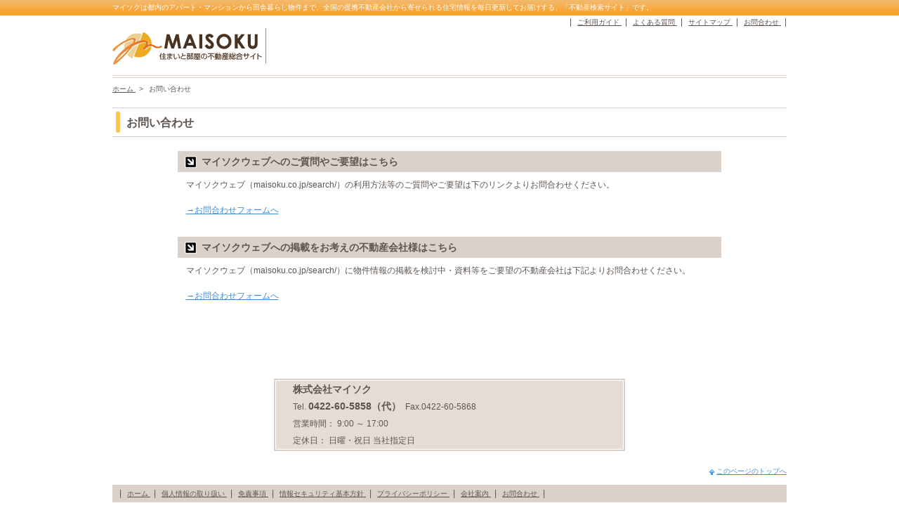

--- FILE ---
content_type: text/html
request_url: https://www.maisoku.co.jp/search/contact.html
body_size: 6238
content:
<?xml version="1.0" encoding="UTF-8"?>
<!DOCTYPE html PUBLIC "-//W3C//DTD XHTML 1.0 Transitional//EN" "http://www.w3.org/TR/xhtml1/DTD/xhtml1-transitional.dtd">
<html xmlns="http://www.w3.org/1999/xhtml">

	<head>
		<meta http-equiv="Content-Type" content="text/html; charset=UTF-8" />
		<meta http-equiv="Content-Script-Type" content="text/javascript" />
		<meta http-equiv="Content-Style-Type" content="text/css" />
		<meta name="description" content="不動産の検索サイト【マイソク】に関するお問い合わせのページです。" />
		<meta name="keywords" content="不動産,検索サイト,マイソク,お問い合わせ" />
		<title>
			お問い合わせ　｜　マイソク
		</title>
		<link rel="stylesheet" type="text/css" href="/search/shared/css/import.css" media="all" />
		<link rel="stylesheet" type="text/css" href="/search/css/mm_css.css" media="all" />
		<meta name="revisit_after" content="7 days" />
		<meta name="robots" content="ALL" />
		<meta http-equiv="pragma" content="no-cache" />
		<link rel="index" href="index.html" />
		<script type="text/javascript" src="/search/commons/jquery.js" charset="UTF-8"></script>
		<script type="text/javascript" src="/search/commons/mfp.lang.js" charset="UTF-8"></script>
		<script type="text/javascript" src="/search/commons/mfp.extensions.js" charset="UTF-8"></script>
	</head>

	<body>
		<!-- wrapper -->
		<div id="wrapper">
			<!-- header -->
			<div id="header" class="clearfix">
				<p class="pr-text">
					マイソクは都内のアパート・マンションから田舎暮らし物件まで、全国の提携不動産会社から寄せられる住宅情報を毎日更新してお届けする、「不動産検索サイト」です。
				</p>
				<ul class="menu-link">
					<li>
						|
						<a href="/search/guide/index.html">
							ご利用ガイド
						</a>
						|
					</li>
					<li>
						<a href="/search/faq.html">
							よくある質問
						</a>
						|
					</li>
					<li>
						<a href="/search/sitemap.html">
							サイトマップ
						</a>
						|
					</li>
					<li>
						<a href="/search/contact.html" target="_blank">
							お問合わせ
						</a>
						|
					</li>
				</ul>
				<div id="logo-col" class="clearfix">
					<h1>
						<a href="/search/">
							<img src="/search/shared/images/logo.gif" alt="MAISOKU 住まいと部屋の不動産総合サイト" width="219" height="52" />
						</a>
					</h1>
				</div>
			</div>
			<!-- /header -->
			<!-- container -->
			<div id="container">
				<div id="upper-col">
					<p id="page-path">
						<a href="/search/">
							ホーム
						</a>
						<span>
							&gt;
						</span>
						お問い合わせ
					</p>

				</div>
				<!-- form-col -->
				<div class="form-col">
					<h2 class="tit">
						お問い合わせ
					</h2>

					<!-- form-inner -->
					<div class="form-inner">

						<dl class="contact-tit" style="display:block;width:775px;margin:0 auto;">
							<dt style="background:url(/shared/images/contact-tit.gif) no-repeat;font-weight:bold;font-size:14px;line-height:30px;padding-left:34px;margin-top:20px;">
								マイソクウェブへのご質問やご要望はこちら
							</dt>
							<dd>
								<p style="text-indent:1em;">マイソクウェブ（maisoku.co.jp/search/）の利用方法等のご質問やご要望は下のリンクよりお問合わせください。</p>
								<p style="text-indent:1em;">
									<a href="//www.maisoku.co.jp/search/ask.html">→お問合わせフォームへ</a>
								</p>
							</dd>

							<dt style="background:url(/shared/images/contact-tit.gif) no-repeat;font-weight:bold;font-size:14px;line-height:30px;padding-left:34px;margin-top:20px;">
								マイソクウェブへの掲載をお考えの不動産会社様はこちら
							</dt>
							<dd>
								<p style="text-indent:1em;">マイソクウェブ（maisoku.co.jp/search/）に物件情報の掲載を検討中・資料等をご要望の不動産会社は下記よりお問合わせください。</p>
								<p style="text-indent:1em;">
									<a href="//www.maisoku.co.jp/search/entry.html">→お問合わせフォームへ</a>
								</p>
							</dd>
						</dl>

						<div class="contact-box">

							<div class="contact-inner">
								<p>
									<em>株式会社マイソク</em>
								</p>
								<p>Tel.
									<em>0422-60-5858（代）</em>&nbsp;&nbsp;Fax.0422-60-5868</p>
								<p>営業時間：&nbsp;9:00&nbsp;～&nbsp;17:00</p>
								<p>定休日：&nbsp;日曜・祝日&nbsp;当社指定日</p>
							</div>

						</div>

					</div>
					<!-- /form-inner -->

				</div>
				<!-- /form-col -->
				<!-- footer -->
				<div id="footer">
					<p class="pagetop">
						<a href="#wrapper" class="anchor">
							このページのトップへ
						</a>
					</p>
					<ul class="menu-link">
						<li>
							|
							<a href="/search/">
								ホーム
							</a>
							|
						</li>
						<li>
							<a href="/search/individual.html">
								個人情報の取り扱い
							</a>
							|
						</li>
						<li>
							<a href="/search/responsibility.html">
								免責事項
							</a>
							|
						</li>
						<li>
							<a href="/search/security.html">
								情報セキュリティ基本方針
							</a>
							|
						</li>
						<li>
							<a href="/search/privacy.html">
								プライバシーポリシー
							</a>
							|
						</li>
						<li>
							<a href="/search/co_profile/summary1.html">
								会社案内
							</a>
							|
						</li>
						<li>
							<a href="/search/contact.html">
								お問合わせ
							</a>
							|
						</li>
					</ul>
					<p id="copyright">
						Copyright &copy; MAISOKU CO.LTD. All rights reserved.
					</p>
				</div>
				<!-- Global site tag (gtag.js) - Google Analytics -->
				<script async src="https://www.googletagmanager.com/gtag/js?id=UA-4863278-1"></script>
				<script>
					window.dataLayer = window.dataLayer || [];
					function gtag() { dataLayer.push(arguments); }
					gtag('js', new Date());

					gtag('config', 'UA-4863278-1');
				</script>
				<!-- /footer -->
			</div>
			<!-- /container -->
		</div>
		<!-- /wrapper -->
	</body>

</html>

--- FILE ---
content_type: text/css
request_url: https://www.maisoku.co.jp/search/shared/css/import.css
body_size: 421
content:
@charset "UTF-8";
/* ================================================== */

/* import  */

/* ================================================== */
@import url(//www.maisoku.co.jp/shared/css/reset.css);
@import url(//www.maisoku.co.jp/shared/css/base.css);
@import url(//www.maisoku.co.jp/shared/css/common.css);
@import url(//www.maisoku.co.jp/shared/css/inner.css);
@import url(//www.maisoku.co.jp/shared/css/top.css);


--- FILE ---
content_type: text/css
request_url: https://www.maisoku.co.jp/search/css/mm_css.css
body_size: 2081
content:
.mm_search_result a{
	display: block;
	height:28px;
	width:120px;
	background-repeat:no-repeat;
	float:left;
	padding: 0 0 0 3px;
}


.mm_search_result a.mm_list_off{
	background-image: url("/search/shared/images/tab_list.gif");
}
.mm_search_result a.mm_layout_off{
	background-image: url("/search/shared/images/tab_layout.gif");
}
.mm_search_result a.mm_img_off{
	background-image: url("/search/shared/images/tab_graphics.gif");
}
.mm_search_result a.mm_video_off{
	background-image: url("/search/shared/images/tab_video.gif");
}
.mm_search_result a.mm_list_on{
	background-image: url("/search/shared/images/tab_list.gif");
	background-position: left 100%;
}
.mm_search_result a.mm_layout_on{
	background-image: url("/search/shared/images/tab_layout.gif");
	background-position: left 100%;
}
.mm_search_result a.mm_img_on{
	background-image: url("/search/shared/images/tab_graphics.gif");
	background-position: left 100%;
}
.mm_search_result a.mm_video_on{
	background-image: url("/search/shared/images/tab_video.gif");
	background-position: left 100%;
}

.mm_leave_tab a{
	display: block;
	height:28px;
	width:120px;
	background-repeat:no-repeat;
	float:left;
	padding: 0 0 0 3px;
}
.mm_leave_tab a.mm_list1_off{
	background-image: url("/search/shared/images/tab_entrust01.gif");
}
.mm_leave_tab a.mm_list2_off{
	background-image: url("/search/shared/images/tab_entrust02.gif");
}
.mm_leave_tab a.mm_list3_off{
	background-image: url("/search/shared/images/tab_entrust03.gif");
}
.mm_leave_tab a.mm_list1_on{
	background-image: url("/search/shared/images/tab_entrust01.gif");
	background-position: left 100%;
}
.mm_leave_tab a.mm_list2_on{
	background-image: url("/search/shared/images/tab_entrust02.gif");
	background-position: left 100%;
}
.mm_leave_tab a.mm_list3_on{
	background-image: url("/search/shared/images/tab_entrust03.gif");
	background-position: left 100%;
}

.estate-photo .mm_photo{
		width: 98px;
		height: 73px;
}

.mm_thumb-switching {
		background-color: #666666;
		overflow: hidden;
		padding: 10px 0 10px 7px;
		margin-top: 10px;
        height: 76px;
		
}


--- FILE ---
content_type: text/css
request_url: https://www.maisoku.co.jp/shared/css/reset.css
body_size: 687
content:
@charset "UTF-8";
/* ================================================== */

/*  Basic Tag Format  */

/* ================================================== */

body,div,dl,dt,dd,ul,ol,li,h1,h2,h3,h4,h5,h6,pre,form,fieldset,input,textarea,p,blockquote,th,td { 
	margin: 0;
	padding: 0;
}

table {
	border-collapse: collapse;
	border-spacing: 0;
}

fieldset,img { 
	border: 0;
	vertical-align: top;
}

address,caption,cite,code,dfn,em,strong,th,var {
	font-style: normal;
	font-weight: normal;
}

ol,ul {
	list-style: none;
}

caption,th {
	text-align: left;
}

h1,h2,h3,h4,h5,h6 {
	font-size: 100%;
	font-weight: normal;
}

q:before,q:after {
	content:'';
}

abbr,acronym {
	border: 0;
}


--- FILE ---
content_type: text/css
request_url: https://www.maisoku.co.jp/shared/css/base.css
body_size: 2203
content:
@charset "UTF-8";
/* ================================================== */

/*  Base  */

/* ================================================== */

body {
		font-family: "メイリオ", "Meiryo", "ヒラギノ角ゴシック Pro W3", "Hiragino Kaku Gothic Pro",
"Osaka", Verdana, "ＭＳ Ｐゴシック", "MS P Gothic", Arial, Helvetica, sans-serif;
		font-size: 12px;
		line-height: 18px;
		color: #5e554f;
		background: url(//www.maisoku.co.jp/shared/images/header_bg.gif) 0 0 repeat-x;
		background-color: #FFFFFF;
}

/* for WinIE7 */
*:first-child+html body {
    font-size: 75%;
}

/* for WinIE6 */
* html body {
    font-size: 75%;
}

/* -------------------------------------------- */
/*  link   */
/* -------------------------------------------- */

a {
		text-decoration: underline;
		color: #3c8dd8;
}

a:hover {
		text-decoration: none;
}


/* -------------------------------------------- */
/*  form   */
/* -------------------------------------------- */

form {
		display: inline;
}

input, select, textarea {
		font-family: inherit;
		font-size: inherit;
		vertical-align: middle;
}

input[type="text"], 
input[type="password"] {
		border:1px solid #7F9DB9;
}

textarea {
		width:100%;
		/width: 99%; 
		line-height:1.25;
}

label {
		cursor:pointer;
		margin-left: 3px;
}


/* -------------------------------------------- */
/*  table   */
/* -------------------------------------------- */

table {
		width: 100%;
		border-bottom: 1px solid #999999;
		border-left: 1px solid #999999;
}

th, td {
		border-top: 1px solid #999999;
		border-right: 1px solid #999999;
		padding: 3px 5px;
		font-weight: normal;
}

th {
		background-color: #ff9d33;
		color: #FFFFFF;
		text-align: center;
}

th a {
		color: #FFFFFF;
		text-decoration: none;
}


/* -------------------------------------------- */
/*  Base Common   */
/* -------------------------------------------- */

.clear {
	clear: both;
}

.clearfix:after {
    content: "."; 
    display: block; 
    height: 0; 
    clear: both; 
    visibility: hidden;
}

.clearfix {
    display: inline-table;
    min-height: 1%;
}
/* Hides from IE-mac \*/
* html .clearfix {height: 1%;}
.clearfix {display: block;}
/* End hide from IE-mac */





--- FILE ---
content_type: text/css
request_url: https://www.maisoku.co.jp/shared/css/common.css
body_size: 4841
content:
@charset "UTF-8";
/* ================================================== */

/*  common  */

/* ================================================== */

/* -------------------------------------------- */
/*  蜈ｱ騾壹け繝ｩ繧ｹ   */
/* -------------------------------------------- */

.sentence {
		margin-left: 5px;
}

.emphatic {
		font-weight: bold;
		font-size: 117%;
}

.s-text {
		font-size: 84%;
}

.attention {
		color: #FF0000;
}


.error {
		color: #FF0000;
		font-weight: bold;
}

.hide {
		display: none;
}


/* -------------------------------------------- */
/*  wrapper   */
/* -------------------------------------------- */

#wrapper {
		width: 960px;
		margin: 0 auto;
}

/* -------------------------------------------- */
/*  pr-text   */
/* -------------------------------------------- */

.pr-text {
		color: #FFFFFF;
    	font-size: 84%;
		line-height: 22px;
}


/* -------------------------------------------- */
/*  header   */
/* -------------------------------------------- */

#header {
		border-bottom: 1px solid #dad2ca;
		padding-bottom: 15px;
}



/* -------------------------------------------- */
/*  header-menu   */
/* -------------------------------------------- */

#header .menu-link {
		text-align: right;
}

.menu-link li {
		display: inline;
}

.menu-link a {
		color: #5e554f;
    	font-size: 84%;
		line-height: 1.2;
		margin: 0 5px;
}


/* -------------------------------------------- */
/*  logo-col   */
/* -------------------------------------------- */

#logo-col {
		float: left;
}

#logo-col h1 {
		float: left;
		margin-right: 10px;
}

#logo-col ul {
		float: left;
		margin-top: 6px;
}


/* -------------------------------------------- */
/*  mypage-col   */
/* -------------------------------------------- */

#mypage-col {
		background: url(//www.maisoku.co.jp/shared/images/mypage_bg.gif) 0 0 no-repeat;
		width: 380px;
		height: 47px;
		float: right;
		margin-top: 10px;
}

#mypage-tit {
		padding-left: 3px;
		margin-right: 7px;
		float: left;
}

#mypage-link {
		float: left;
		padding: 3px 5px;
		width: 258px;
    	font-size: 84%;
		line-height: 1.2;
}

#mypage-link p span {
		font-weight: bold;
}

#mypage-link .whats-maypage {
		text-align: right;
		margin-top: -1.2em;
}

#mypage-link li {
		float: left;
		margin: 5px 2px 0 0 ;
}

#mypage-link a {
		font-size: 10px;
		line-height: 1.2;
}

#mypage-link li a {
		color: #e54b0e;
		text-decoration: none;
}

#mypage-link li a:hover {
		text-decoration: underline;
}

.favorite {
		background: url(//www.maisoku.co.jp/shared/images/icon_favorite.gif) 0 0 no-repeat;
		padding-left: 17px;
		line-height: 15px;
}

.mem-regist {
		background: url(//www.maisoku.co.jp/shared/images/icon_member.gif) 0 0 no-repeat;
		padding-left: 19px;
		line-height: 15px;
}


/* -------------------------------------------- */
/*  container   */
/* -------------------------------------------- */

#container {
		border-top: 1px solid #dad2ca;
		margin-top: 2px;
		padding-top: 10px;
}


/* -------------------------------------------- */
/*  upper-col   */
/* -------------------------------------------- */

#upper-col {
		position: relative;
		padding-bottom: 10px;
}


/* -------------------------------------------- */
/*  page-path   */
/* -------------------------------------------- */

#page-path {
    	font-size: 84%;
		line-height: 1.2;
}


#page-path a {
		color: #5e554f;
}

#page-path span {
		margin: 0 5px;
}


/* -------------------------------------------- */
/*  search-way   */
/* -------------------------------------------- */

#search-way {
		position: absolute;
		top: 0;
		right: 0;
}

#search-way li {
		float: left;
		padding-left: 5px;
}



/* -------------------------------------------- */
/*  h2  */
/* -------------------------------------------- */

h2.tit {
		background: url(//www.maisoku.co.jp/shared/images/title_bg.gif) 0 0 no-repeat;
		height: 42px;
		clear: both;
		margin-top: 10px;
    	font-size: 134%;
		font-weight: bold;
		line-height: 42px;
		padding-left: 20px;
		margin: 10px 0 15px;
}


/* -------------------------------------------- */
/*  pagetop   */
/* -------------------------------------------- */

.pagetop {
		margin: 20px 0 10px;
		text-align: right;
}

.pagetop a {
    	font-size: 84%;
		background: url(//www.maisoku.co.jp/shared/images/icon_pagetop.gif) 0 0 no-repeat;
		padding-left: 10px;
}




/* -------------------------------------------- */
/*  footer   */
/* -------------------------------------------- */


#footer .menu-link {
		clear: both;
		background-color: #dad2ca;
		line-height: 25px;
		padding-left: 10px;
}

#copyright {
		background: url(//www.maisoku.co.jp/shared/images/footer_logo.gif) right 0 no-repeat;
		color: #a38f7a;
    	font-size: 84%;
		font-family: Arial, Helvetica, sans-serif;
		text-align: right;
		margin: 5px 0;
		padding-right: 30px;
}




--- FILE ---
content_type: text/css
request_url: https://www.maisoku.co.jp/shared/css/inner.css
body_size: 43229
content:
@charset "UTF-8";
/* ================================================== */

/*  inner  */

/* ================================================== */


/* -------------------------------------------- */
/*  step-col  */
/* -------------------------------------------- */

.step-col {
	margin-bottom: 15px;
}

.step-col li {
	float: left;
	margin-right: 10px;
}

.step02,
.step03,
.step04 {
	background: url(//www.maisoku.co.jp/shared/images/step_arrow.gif) 0 0 no-repeat;
	padding-left: 30px;
}

/* -------------------------------------------- */
/*  pick-col  */
/* -------------------------------------------- */

#pick-col {
	background: url(//www.maisoku.co.jp/shared/images/pick_bg.gif) 0 0 repeat-y;
	border-bottom: 1px solid #f3c562;
	margin-bottom: 15px;
}

#pick-col p {
	float: left;
	width: 150px;
	text-align: center;
	color: #5b290b;
	font-weight: bold;
	margin-top: 5px;
}

#pick-col dl {
	float: left;
	width: 800px;
	padding: 5px;
}

#list-col #pick-col {
	width: 763px;
	border-right: 1px solid #f3c562;
}

#list-col #pick-col dl {
	width: 600px;
}

#pick-col dt {
	float: left;
}

#list-col #pick-col .input-text {
	width: 350px;
	margin-right: 5px;
}


/* -------------------------------------------- */
/*  other-area  */
/* -------------------------------------------- */

#other-area {
	background-color: #eeeeee;
	border: 1px solid #d0d0d0;
	padding: 10px;
	margin-bottom: 15px;
}

#other-area dt {
	font-weight: bold;
	margin-bottom: 10px;
}

#other-area dt span {
	font-weight: normal;
	margin-left: 10px;
}

#other-area dd a {
	margin: 0 5px;
}


/* -------------------------------------------- */
/*  main-col  */
/* -------------------------------------------- */

#main-col {
	width: 750px;
	float: left;
}

/* -------------------------------------------- */
/*  select-col  */
/* -------------------------------------------- */

.select-col {
	border: 1px solid #ff9d33;
	padding: 5px 5px 0;
	margin-bottom: 10px;
}

.anchor-col {
	background: url(//www.maisoku.co.jp/shared/images/anchor_bg.gif) 0 0 repeat-x;
	line-height: 24px;
	margin-bottom: 10px;
}

.anchor-col a,
.anchor-col span {
	color: #FFFFFF;
	text-decoration: none;
	margin-left: 10px;
}

.select-col dl {
	margin-bottom: 15px;
}

.select-col dt {
	font-weight: bold;
	padding-left: 5px;
	border-bottom: 1px solid #fcca94;
}

.select-col dd {
	margin-left: 3.5em;
}

.select-col dd li {
	float: left;
	width: 18em;
	margin-right: 10px;
	margin-top: 10px;
}

.select-col dd li input {
	margin-right: 3px;
}

.ads-text {
	font-size: 84%;
	line-height: 1.2;
}

.out {
	color: #999999;
}

.select-col .btn {
	margin: 30px auto 15px;
}


/* -------------------------------------------- */
/*  side-col   */
/* -------------------------------------------- */

#side-col {
	width: 200px;
	float: right;
}

/* -------------------------------------------- */
/*  rank-col   */
/* -------------------------------------------- */

#rank-col,
.recommend-col {
	background-color: #fdf0d1;
	border: 1px solid #9d844f;
}

#rank-col,
#side-col .recommend-col {
	padding: 10px;
}

#rank-col {
	margin-top: 1.5em;
	margin-bottom: 10px;
}

#rank-col dt,
#recommend-tit {
	padding-left: 20px;
	color: #e54b0e;
	font-weight: bold;
}

#rank-col dt {
	background: url(//www.maisoku.co.jp/shared/images/icon_rank.gif) 0 0 no-repeat;
}

#recommend-tit {
	background: url(//www.maisoku.co.jp/shared/images/icon_object.gif) 0 0 no-repeat;
}

#rank-col dd {
	margin-left: 20px;
	margin-top: 5px;
	padding-left: 27px;
	background: url(//www.maisoku.co.jp/shared/images/rank_num.gif) 0 0 no-repeat;
}

#rank-col dd a {
	display: block;
}

#rank01 {
	background-position: 0 0;
}

#rank02 {
	background-position: 0 -24px !important;
}

#rank03 {
	background-position: 0 -48px !important;
}

#rank04 {
	background-position: 0 -71px !important;
}

#rank05 {
	background-position: 0 -95px !important;
}


/* -------------------------------------------- */
/*  recommend-col おすすめ物件  */
/* -------------------------------------------- */

#recommend-line {
	padding-top: 5px;
	margin-bottom: 15px;
}

#recommend-line #recommend-tit {
	margin: 0 0 5px 5px;
}

#recommend-line .recommend-inner {
	width: 229px;
	float: left;
	border-top: 1px solid #9d844f;
	padding: 5px;
	background: url(//www.maisoku.co.jp/shared/images/dot01_vertical.gif) right 0 repeat-y;
}

#recommend-line .recommend-inner ul {
	width: 150px;
}

#recommend-line .recommend-inner.end {
	background: none;
	width: 231px;
}

#side-col .recommend-inner {
	background: url(//www.maisoku.co.jp/shared/images/dot01.gif) 0 0 repeat-x;
	margin-top: 5px;
	padding-top: 5px;
	_height: 1%;/*ie6 ハック*/
}

.photo img {
	border: 1px solid #9c9b9b;
}

.recommend-inner .photo {
	width: 71px;
	height: 53px;
	float: left;
	margin-right: 5px;
}

.recommend-inner ul {
	font-size: 84%;
	line-height: 1.3;
	float: left;
	width: 100px;
}


.recommend-inner .accent a {
	color: #e54b0e;
	font-weight: bold;
	text-decoration: none;
}

.recommend-inner .accent a:hover {
	text-decoration: underline;
}

.recommend-inner .accent a span {
	font-size: 140%;
}


.recommend-inner .accent a span.sentence {
	font-size: 100%;
}

.link-estate {
	clear: both;
	font-size: 84%;
	padding-top: 5px;
}


/* -------------------------------------------- */
/*  list-col  */
/* -------------------------------------------- */

#list-col {
	float: right;
	width: 763px;
}

#list-inner {
	border: 1px solid #ff9d33;
	padding: 5px;
}

#list-inner .anchor-col {
	margin-bottom: 0;
}

#list-inner table,
#list-inner .anchor-col {
	margin-top: 10px;
}

#list-inner th a {
	display: block;
}

#list-inner td {
	text-align: center;
}

#list-inner .icon-set span {
	margin-right: 3px;
}

#list-inner .detail {
	display: -moz-inline-box; /*  FF2以下　ハック  */
	display: inline-block;
}

/*  FF2以下　ハック  */
#list-inner .detail > a {
	display:block;
	max-width:2em;
	overflow:hidden;
}
/*  FF2以下　ハック  */



/* -------------------------------------------- */
/*  地図から探す一覧  */
/* -------------------------------------------- */

.link-street a {
	background: url(//www.maisoku.co.jp/shared/images/icon_street.gif) 0 center no-repeat;
	padding-left: 18px;
	padding-top: 1px;
	margin-right: 10px;
}


.link-location a {
	background: url(//www.maisoku.co.jp/shared/images/icon_location.gif) 0 center no-repeat;
	padding-left: 18px;
	padding-top: 1px;
	margin-right: 10px;
}

.link-rate a {
	background: url(//www.maisoku.co.jp/shared/images/icon_rate.gif) 0 center no-repeat;
	padding-left: 18px;
}

.link-col {
	float: right;
	margin-top: -1.5em;
	width: 18em;
}

.tabContainer .link-col {
	width: 28em;
}

.link-col li {
	float: left;
}

.link-col a {
	color: #e54b0e;
	text-decoration: none;
	font-size: 84%;
	display: block;
	float: left;
}

.link-col a:hover {
	text-decoration: underline;
}


.map-list #main-col {
	width: 630px;
}


.map-list #side-col {
	width: 320px;
}


.map-list .thumb-switching {
	margin: 5px 0;
}

.map-list .popup-img {
	width: 320px;
	text-align: center;
	border: 1px solid #999999;
}

.map-list .thumb-inner div li {
	margin-right: 5px;
}

.map-list .thumb-inner div {
	margin-right: 5px;
}

.photo-tit {
	font-size: 84%;
	background-color: #dddddd;
	text-align: center;
	border: 1px solid #999999;
	border-top: none;
	width: 320px;
	padding: 5px 0;
}


.map-list .tab {
	margin-right: 3px;
	height: 27px;
}

.map-list .tab .active img {
	margin-top: -27px;
}

.tab-switching {
	border: 1px solid #ff8a57;
	padding: 5px;
}

.tab-switching .icon-col {
	width: 30em;
	margin-bottom: 5px;
}

.link-place {
	float: right;
	margin-top: -20px;
}

.link-place a {
	background: url(//www.maisoku.co.jp/shared/images/icon_arrow_s.gif) 0 center no-repeat;
	padding-left: 15px;
	font-size: 84%;
}

.tab-switching #display-list col.layout-cell {
	width: 71px;
}

.tab-switching  #display-list .photo {
	height: 53px;
	width: 71px;
}

.tab-switching .detail {
	margin: 5px auto 0;
}

.tab-switching .map {
	width: 2em;
	margin: 5px auto 0;
}

.tab-switching .map a {
	color: #E54B0E;
	text-decoration: none;
}

.tab-switching .map a:hover {
	text-decoration: underline;
}

.tab-switching .choice-col dl {
	float: none;
}

.switching-inner {
	overflow: scroll;
	padding: 5px;
	height: 300px;
}

.switching-inner table {
	/width: 280px;
}

.map-list #search-inner {
	padding-top: 0;
	height: 400px;
	overflow: scroll;
}

.map-list #search-inner .tit {
	background-color: #ffffab;
	color: #49321f;
	font-size: 120%;
	padding: 3px 5px;
}


.map-list #search-inner .terms-select li {
	_width: 49%; /* IE6ハック */
}

.map-list .icon-set {
	margin: 5px 0;
}

/* -------------------------------------------- */
/*  display-list 一覧表示  */
/* -------------------------------------------- */

/*  thumbnail サムネイル拡大  */

.thumbnail{
	position: relative;
	z-index: 0;
}

.thumbnail:hover{
	background-color: transparent;
	z-index: 50;
}

.thumbnail span{
	position: absolute;
	left: -1000px;
	padding: 3px;
	border: 1px solid #9c9b9b;
	background-color: #FFFFFF;
	visibility: hidden;
	text-decoration: none;
}

.thumbnail span img{
	border-width: 0;
	padding: 2px;
}

.thumbnail:hover span{
	visibility: visible;
	top: -100px;
	left: 60px;
}

#display-list td {
	text-align: center;
}

#display-list .action {
	margin-top: 3px;
}

#display-list .photo {
	width: 54px;
	height: 40px;
}

#display-list .icon-set {
	margin: 5px 0;
}

#display-list .detail {
	margin-top: 5px;
}

#display-list td.add-cell {
	text-align: left;
}

.check-cell {
	width: 22px;
}

#display-list col.layout-cell {
	width: 54px;
}

#display-list col.road-cell {
	width: 5em;
}

#display-list col.type-cell {
	width: 6em;
}

#display-list col.deposit-cell,
#display-list col.completion-cell {
	width: 7em;
}

#display-list td.num {
	text-align: right;
}

/* -------------------------------------------- */
/*  layout-inner 間取り一覧表示  */
/* -------------------------------------------- */

/*  1カラムのテーブル  */
.layout-inner table.single-layout {
	width: 50%;
}
/*  1カラムのテーブル  */

.layout-inner td {
	background-color: #ffffc9;
	padding: 5px;
}

.layout-inner .com-name p {
	float: left;
}


.layout-inner .com-name p a {
	font-size: 117%;
	margin-right: 10px;
}


.layout-inner ul {
	text-align: left;
	float: left;
	width: 16em;
}

.layout-inner .icon-set {
	float: right;
	text-align: right;
	width: 10em;
}

.layout-inner td.img-cell {
	background-color: #FFFFFF;
	height: 260px;
	padding: 10px 5px;
}

.layout-inner table dl {
	margin-bottom: 5px;
	line-height: 16px;
}

.layout-inner table dl.end {
	margin-bottom: 0;
}

.layout-inner table dt {
	background-color: #9e774c;
	color: #FFFFFF;
	width: 10em;
	text-align: center;
	float: left;
	margin-right: 10px;
	padding: 2px 0;
}

.layout-inner table dd {
	float: left;
	padding: 2px 0;
}

.layout-inner p.estate-com {
	background: url(//www.maisoku.co.jp/shared/images/dot02.gif) 0 0 repeat-x;
	padding-top: 5px;
	text-align: left;
}

/* -------------------------------------------- */
/*  アイコン  */
/* -------------------------------------------- */

.new {
	background: url(//www.maisoku.co.jp/shared/images/icon_new.gif) 0 0 no-repeat;
	padding-left: 24px;
}

.graphics {
	background: url(//www.maisoku.co.jp/shared/images/icon_graphics.gif) 0 0 no-repeat;
	padding-left: 18px;
}

.layout {
	background: url(//www.maisoku.co.jp/shared/images/icon_layout.gif) 0 0 no-repeat;
	padding-left: 19px;
}

.video {
	background: url(//www.maisoku.co.jp/shared/images/icon_video.gif) 0 0 no-repeat;
	padding-left: 16px;
}

.detail {
	background: url(//www.maisoku.co.jp/shared/images/icon_detail.gif) 0 0 no-repeat;
	padding-left: 19px;
	width: 2em;
}

.detail a {
	color: #e54b0e;
	text-decoration: none;
}

.detail a:hover{
	text-decoration: underline;
}

.truck {
	background: url(//www.maisoku.co.jp/shared/images/icon_truck.gif) 0 0 no-repeat;
	padding-left: 18px;
}


.lease {
	background: url(//www.maisoku.co.jp/shared/images/icon_lease.gif) 0 0 no-repeat;
	padding-left: 18px;
	line-height: 16px;
}

.shop {
	background: url(//www.maisoku.co.jp/shared/images/icon_shop.gif) 0 0 no-repeat;
	padding-left: 18px;
}

.map {
	background: url(//www.maisoku.co.jp/shared/images/icon_watch.gif) 0 0 no-repeat;
	padding-left: 18px;
	width: 7em;
	margin: 0 auto;
}

.icon-col {
	background-color: #eeeeee;
	border: 1px solid #999999;
	padding: 5px 0 5px 5px;
	width: 34em;
	font-size: 84%;
}

.icon-col dt,
.icon-col dd ,
.icon-col li {
	float: left;
	margin-right: 10px;
}

.icon-col dd.video {
	margin-right: 0!important;
}



/* -------------------------------------------- */
/*  link-explain 情報の見方  */
/* -------------------------------------------- */

.link-explain {
	float: right;
	margin-top: -20px;
	margin-bottom: 5px;
}

.link-explain a {
	font-size: 84%;
	background: url(//www.maisoku.co.jp/shared/images/icon_arrow_s.gif) 0 0 no-repeat;
	padding-left: 15px;
}

/* -------------------------------------------- */
/*  select_tabs 一覧表示切り替えタブ  */
/* -------------------------------------------- */

.select_tabs {
	margin-top: 10px;
}

.tab {
	float: left;
	margin-right: 3px;
	height: 28px;
	overflow: hidden;
}

.tab .active img {
	margin-top: -28px;
}

/* -------------------------------------------- */
/*  display-count 表示件数 */
/* -------------------------------------------- */

.display-count {
	text-align: right;
	margin-top: -1.5em;
}


/* -------------------------------------------- */
/*  pager  */
/* -------------------------------------------- */

.pager {
	text-align: center;
	margin-top: 10px;
}

.pager span,
.pager a {
	padding: 0 5px;
	display:inline-block;
}

/* -------------------------------------------- */
/*  choice-col 物件を選択  */
/* -------------------------------------------- */

.choice-col {
	background-color: #f4ecc4;
	border: 1px solid #b89d64;
	padding: 5px;
	margin-top: 10px;
	font-size: 84%;
}

ul.choice-col {
	width: 22em;
	margin-bottom: 10px;
}

.all-select {
	float: left;
}

.choice-col dl {
	float: right;
}

.choice-col dt,
.choice-col dd,
.choice-col li {
	float: left;
	margin-right: 8px;
}

.bundle {
	background: url(//www.maisoku.co.jp/shared/images/icon_bundle.gif) 0 0 no-repeat;
	padding-left: 19px;
	line-height: 16px;
	margin-right: 0;
}

.choice-col a {
	color: #e54b0e;
	text-decoration: none;
}

.choice-col a:hover {
	text-decoration: underline;
}


/* -------------------------------------------- */
/*  search-col 検索条件  */
/* -------------------------------------------- */

#search-col {
	width: 187px;
	float: left;
}

#search-inner {
	border: 1px solid #78a746;
	padding-top: 10px;
	font-size: 84%;
}

#search-inner select {
	_font-size: 9px;
}

.btn {
	text-align: center;
}

#search-inner .btn {
	margin-bottom: 10px;
}

#search-inner dl {
	background: url(//www.maisoku.co.jp/shared/images/dot02.gif) 0 bottom repeat-x;
	background-color: #fcfce2;
	padding: 5px;
	_padding: 5px 3px;
}

#search-inner dl.end {
	margin-bottom: 10px;
}

#search-inner dt {
	color: #437909;
	margin-bottom: 3px;
}

#search-inner .input-text {
	width: 100%;
	_width: 98%;
	font-size: 120%;
}

#search-inner label {
	_margin-left: 0;
}

#search-inner .hire-select select {
	margin-bottom: 3px;
}

#search-inner .layout-select li {
	float: left;
	width: 5em;
}

#search-inner .layout-select li.end {
	width: 8em;
}

#search-inner .location-select li,
#search-inner .aircon-select li {
	float: left;
	width: 7em;
}

#search-inner .tv-select li {
	float: left;
	margin-right: 10px;
}

#search-inner .terms-select li {
	float: left;
	width: 50%;
}

/*  こだわり条件　開閉  */

div.sdmenu div {
	overflow: hidden;
	margin-bottom: 10px;
}

div.sdmenu div h4 {
	height: 24px;
	overflow: hidden;
	cursor: pointer;
}

div.sdmenu div img {
	margin-top: -24px;
}

div.sdmenu div.collapsed {
	height: 24px;
}

div.sdmenu div.collapsed img {
	margin-top: 0;
}

div.sdmenu div span {
	display: block;
}


/* ---------------------------------------------------- */
/*  condition-col 検索条件　一覧の下の幅が広いもの 　　 */
/* ---------------------------------------------------- */

.condition-col {
	border: 1px solid #78a746;
	margin-top: 15px;
}

.condition-col h3 {
	background: url(//www.maisoku.co.jp/shared/images/condition_tit_bg.gif) 0 0 repeat-x;
	color: #FFFFFF;
	font-weight: bold;
	line-height: 27px;
	padding-left: 5px;
}

.condition-col dl {
	background: url(//www.maisoku.co.jp/shared/images/dot02.gif) 0 bottom repeat-x;
	background-color: #fcfce2;
	padding: 5px;
}

.condition-col dt {
	color: #437909;
	margin-bottom: 3px;
}

.condition-col dd li {
	float: left;
	margin-right: 10px;
	/margin-right: 5px; /*IEハック*/
}

.condition-col dd.other-select li {
	width: 12em;
	margin-right: 0;
}

.condition-col .hire-select select {
	margin-bottom: 3px;
}

.condition-col .btn {
	margin: 15px 0;
}



/* ---------------------------------------------------- */
/*  detail-col 物件詳細　　 */
/* ---------------------------------------------------- */

.detail-col {
	margin-bottom: 20px;
}

.detail-tbl {
	margin: 5px 0 10px;
}

.detail-tbl td {
	text-align: center;
}

.detail-tbl td.add-cell {
	text-align: left;
}

.detail-tbl col.deposit-cell,
.detail-tbl col.area-cell,
.detail-tbl col.completion-cell {
	width: 8em;
}

.detail-tbl col.type-cell,
.detail-tbl col.update-cell {
	width: 10em;
}


/*  sales-mess キャッチコピー　　 */

.sales-mess {
	background-color: #eeeeee;
	border: 1px solid #d0d0d0;
	padding: 10px;
	margin-bottom: 10px;
}


/*  detail-main 物件詳細メイン　　 */

.detail-main {
	width: 650px;
	float: left;
}


.detail-main .video-cell {
	width: 320px;
	float: left;
	margin-bottom: 10px;
}

.detail-main .img-cell {
	border: 1px solid #999;
	width: 320px;
	float: right;
	text-align: center;
	margin-bottom: 10px;
}

.detail-main .img-cell02 {
	border: 1px solid #999;
	text-align: center;
}

.detail-main .img-cell img,
.detail-main .img-cell02 img {
	vertical-align: middle;
}


/*  thumbnail-col　　 */

.thumbnail-col {
	background-color: #eeeeee;
	border: 1px solid #d0d0d0;
	padding-top: 10px;
	margin-bottom: 10px;
}

.thumbnail-col ul {
	width: 98px;
	float: left;
	padding-left: 50px;
	margin-bottom: 10px;
}

.thumbnail-col .graphics,
.thumbnail-col .video {
	width: 4em;
	margin: 3px auto 0;
}


/*  data-col　　 */

.data-col table {
	margin-bottom: 10px;
}

.data-col th {
	background-color: #ffffc9;
	color: #5e554f;
	text-align: left;
	width: 10em;
}

col.data-cell {
	width: 185px;
}


col.data-cell02 {
	width: 490px;
}

/*  estate-inquiry　　 */

.estate-inquiry {
	margin-bottom: 5px;
}

.estate-inquiry table {
	width: 380px;
	float: left;
	margin-bottom: 0;
}


.estate-inquiry td {
	padding: 5px;
}

.estate-inquiry table dl {
	float: left;
	width: 265px;
}

.estate-inquiry table dt {
	margin-bottom: 3px;
}

.estate-inquiry table dd {
	font-size: 84%;
	line-height: 1.3;
}

.estate-inquiry table ul {
	float: right;
}

.estate-photo {
	width: 98px;
}

.estate-photo .detail {
	margin: 3px auto 0;
}


/*  mobile-col 携帯に送信　 */

.mobile-col {
	width: 255px;
	float: right;
	border: 1px solid #cfcfcf;
	background-color: #f7fdf4;
	padding: 5px;
}

.mobile-col .cord {
	float: left;
	margin-top: 10px;
}

.mobile-col dl {
	float: right;
	margin-top: 10px;
}

.mobile-col .input-text {
	width: 100px;
}

.mobile-col dd {
	margin-bottom: 10px;
	width: 150px;
}



/*  object-inquiry この物件に関するお問い合せ　 */

.object-inquiry table {
	margin-top: 5px;
}

.object-inquiry th {
	background-color: #eeeeee!important;
	width: auto;
}

.object-inquiry td {
	padding: 5px;
}

.object-inquiry table ul {
	margin: 5px 0 10px;
}

.object-inquiry table li {
	width: 50%;
	float: left;
}

.estate-detail .object-inquiry table li {
	width: auto;
	margin-right: 30px;
}

.estate-detail .object-inquiry table {
	margin-bottom: 20px;
}

.object-inquiry .btn {
	margin: 10px auto 5px;
}

.object-inquiry textarea {
	height: 6em;
}


/*  page-link　 */

.page-link .prev {
	float: left;
}

.page-link .next {
	float: right;
}


/*  sub-col 物件詳細右カラム　 */

.sub-col {
	float: right;
	width: 300px;
}

.sub-inner {
	border: 1px solid #9d844f;
	background-color: #fdf0d1;
	padding: 10px 0;
}

.sub-inner dl {
	width: 280px;
	margin: 0 auto;
}

.sub-inner dl.weather-col {
	background: url(//www.maisoku.co.jp/shared/images/dot01.gif) 0 0 repeat-x;
	padding-top: 10px;
	margin-top: 10px;
}

.sub-inner dt {
	color: #e54b0e;
	font-weight: bold;
	margin-bottom: 5px;
}

dl.weather-col table.ig_reset {
	border: none!important;
}

/*  member-regist 会員登録　 */

.member-regist {
	background: url(//www.maisoku.co.jp/shared/images/member_regist_bg.gif) right center no-repeat;
	border: 2px solid #90763e;
	margin-top: 10px;
	padding: 10px;
	font-size: 84%;
}

.member-regist p {
	width: 75%;
	margin-bottom: 5px;
}

.member-regist li {
	float: left;
}

.member-regist li.favorite {
	margin-right: 10px;
}

.member-regist a {
	color: #e54b0e;
	text-decoration: none;
}

.member-regist a:hover {
	text-decoration: underline;
}


/* ---------------------------------------------------- */
/*  estate-list 不動産会社を探す		　　 */
/* ---------------------------------------------------- */

.estate-list #search-col {
	width: 220px;
}

.estate-list #search-col h3 {
	background: url(//www.maisoku.co.jp/shared/images/condition_tit_bg.gif) 0 0 repeat-x;
}

.estate-list #list-col {
	width: 730px;
}

.estate-list #pick-col {
	width: 730px!important;
}

.estate-list #pick-col dl {
	width: 500px!important;
}

.estate-list .icon-col {
	margin-bottom: 10px;
}

.estate-list td {
	background-color: #FFFFFF;
	text-align: left!important;
}

.estate-list td.estate-photo {
	text-align: center!important;
}

.estate-list td.com-name {
	background-color: #FFFFC9;
}

.estate-list .icon-set {
	width:14em!important;
	font-size: 84%;
}

.estate-list .icon-set p  {
	margin-left: 6px;
}

.estate-info {
	width: 60%;
	float: left;
}

.estate-open {
	width: 40%;
	float: left;
}

.estate-list table dt {
	width: 8em!important;
}


/* -------------------------------------------- */
/*  estate-detail 不動産会社詳細  */
/* -------------------------------------------- */

.estate-detail .title-col h3 {
	width: 600px;
	height: 60px;
	margin-bottom: 10px;
	text-align: center;
}


.pattern02 .title-col h3,
.pattern01 .title-col h3 {
	margin: 0 auto 10px;
}

.estate-detail h4 {
	font-weight: bold;
	margin-bottom: 10px;
}

.pattern01 .estate-explan h4 {
	padding: 0 10px 15px;
	color: #5b290b;
}

.pattern01.orange .estate-explan h4 {
	background: url(//www.maisoku.co.jp/shared/images/pattern01_tit_or.gif) 0 0 no-repeat;
}


.pattern01.orange #wide-col .estate-explan h4 {
	background: url(//www.maisoku.co.jp/shared/images/pattern01_tit_or_wide.gif) 0 0 no-repeat;
}

.pattern01.green .estate-explan h4 {
	background: url(//www.maisoku.co.jp/shared/images/pattern01_tit_gr.gif) 0 0 no-repeat;
}


.pattern01.green #wide-col .estate-explan h4 {
	background: url(//www.maisoku.co.jp/shared/images/pattern01_tit_gr_wide.gif) 0 0 no-repeat;
}

.pattern01.blue .estate-explan h4 {
	background: url(//www.maisoku.co.jp/shared/images/pattern01_tit_bl.gif) 0 0 no-repeat;
}

.pattern01.blue #wide-col .estate-explan h4 {
	background: url(//www.maisoku.co.jp/shared/images/pattern01_tit_bl_wide.gif) 0 0 no-repeat;
}

.pattern02 .estate-explan h4 {
	padding: 8px 10px 8px 18px;
	color: #5b290b;
	background: url(//www.maisoku.co.jp/shared/images/pattern02_tit.gif) 0 0 no-repeat;
}

.pattern02 #wide-col .estate-explan h4 {
	background: url(//www.maisoku.co.jp/shared/images/pattern02_tit_wide.gif) 0 0 no-repeat;
}

.pattern03.orange .estate-explan h4 {
	padding: 8px 10px 8px 37px;
	color: #5b290b;
	background: url(//www.maisoku.co.jp/shared/images/pattern03_tit_or.gif) 0 0 no-repeat;
}

.pattern03.orange #wide-col .estate-explan h4 {
	background: url(//www.maisoku.co.jp/shared/images/pattern03_tit_or_wide.gif) 0 0 no-repeat;
}

.pattern03.blue .estate-explan h4 {
	padding: 8px 10px 8px 37px;
	color: #5b290b;
	background: url(//www.maisoku.co.jp/shared/images/pattern03_tit_bl.gif) 0 0 no-repeat;
}

.pattern03.blue #wide-col .estate-explan h4 {
	background: url(//www.maisoku.co.jp/shared/images/pattern03_tit_bl_wide.gif) 0 0 no-repeat;
}

.pattern03.green .estate-explan h4 {
	padding: 8px 10px 8px 37px;
	color: #5b290b;
	background: url(//www.maisoku.co.jp/shared/images/pattern03_tit_gr.gif) 0 0 no-repeat;
}

.pattern03.green #wide-col .estate-explan h4 {
	background: url(//www.maisoku.co.jp/shared/images/pattern03_tit_gr_wide.gif) 0 0 no-repeat;
}


.pattern04 .estate-explan h4 {
	padding: 8px 10px 8px 17px;
	color: #5b290b;
	background: url(//www.maisoku.co.jp/shared/images/pattern04_tit.gif) 0 0 no-repeat;
}

.pattern04 #wide-col .estate-explan h4 {
	background: url(//www.maisoku.co.jp/shared/images/pattern04_tit_wide.gif) 0 0 no-repeat;
}

.pattern05 .estate-explan h4 {
	padding: 7px 10px 7px 13px;
	color: #ffffff;
	background: url(//www.maisoku.co.jp/shared/images/pattern05_tit.gif) 0 0 no-repeat;
}


.pattern05 #wide-col .estate-explan h4 {
	background: url(//www.maisoku.co.jp/shared/images/pattern05_tit_wide.gif) 0 0 no-repeat;
}

.blue th {
	color:#7f82b5;
	background-color: #eff9fb;
}
.blue th a{
	color:#7f82b5;
}

.green th {
	color:#70c17c;
	background-color: #effbef;
}

.green th a{color:#70c17c}

/*  estate-pr  */

.estate-detail .estate-pr {
	line-height: 24px;
	color: #FFFFFF;
	padding-left: 10px;
}

.pattern01 .estate-pr {
	text-align: center;
}


.pattern02 .estate-pr {
	color: #666666;
	padding-left: 0;
	text-align: center;
}

.pattern04 .estate-pr,
.pattern03 .estate-pr,
.pattern01 .estate-pr {
	background: url(//www.maisoku.co.jp/shared/images/estate_pr_bg.gif) 0 0 repeat-x;
}

.pattern05 .estate-pr {
	background: url(//www.maisoku.co.jp/shared/images/estate_pr_bg02.gif) 0 0 repeat-x;
}

/*  title-col  */

.title-col {
	margin-bottom: 15px;
	border-top: none!important;
	height: 123px;
	padding: 10px;
}


.pattern01.orange .title-col {
	background: url(//www.maisoku.co.jp/shared/images/estate_tit_bg01_or.gif) 0 0 no-repeat;
}

.pattern01.green .title-col {
	background: url(//www.maisoku.co.jp/shared/images/estate_tit_bg01_gr.gif) 0 0 no-repeat;
}

.pattern01.blue .title-col {
	background: url(//www.maisoku.co.jp/shared/images/estate_tit_bg01_bl.gif) 0 0 no-repeat;
}

.pattern02 .title-col {
	background: url(//www.maisoku.co.jp/shared/images/estate_tit_bg02.jpg) 0 0 no-repeat;
	height: 149px;
}

.pattern03.orange .title-col {
	background: url(//www.maisoku.co.jp/shared/images/estate_tit_bg03_or.gif) 0 0 no-repeat;
}


.pattern03.blue .title-col {
	background: url(//www.maisoku.co.jp/shared/images/estate_tit_bg03_bl.gif) 0 0 no-repeat;
}

.pattern03.green .title-col {
	background: url(//www.maisoku.co.jp/shared/images/estate_tit_bg03_gr.gif) 0 0 no-repeat;
}

.pattern04 .title-col {
	border: 1px solid #b0896d;
	background: url(//www.maisoku.co.jp/shared/images/estate_tit_bg04.jpg) right 0 no-repeat;
}

.pattern05 .title-col {
	border: 1px solid #a29b97;
	background: url(//www.maisoku.co.jp/shared/images/estate_tit_bg05.jpg) right 0 no-repeat;
}


/*  category-col 取り扱い物件  */

.category-col {
	width: 580px;
	padding: 8px 10px;
}

.pattern02 .category-col,
.pattern01 .category-col {
	margin: 0 auto;
}

.category-tit {
	font-weight: bold;
	margin-bottom: 3px;
}

.pattern04 .category-tit {
	color: #5b290b;
}

.orange .category-col {
	background-color: #efe6d6;
}

.blue .category-col {
	background-color: #d6e5ef;
}

.green .category-col {
	background-color: #def7d6;
}



/*  inner-link  */

.inner-link {
	margin-bottom: 15px;
}

.inner-link a {
	color: #e54b0e;
	text-decoration: none;
	margin-left: 10px;
	line-height: 29px;
}

.inner-link a:hover {
	text-decoration: underline;
}


.orange .inner-link {
	background-color: #f9f8d6;
	border: 1px solid #f3c562;
}

.blue .inner-link {
	background-color: #f0f8fa;
	border: 1px solid #9fc8d6;
}

.green .inner-link {
	background-color: #f0faf1;
	border: 1px solid #acd69f;
}




/*  comment-col  */

.comment-col {
	background-color: #eee;
	border: 1px solid #999;
	padding: 8px 10px;
	margin-bottom: 15px;
}


/*  estate-img  */

.estate-img {
	margin-bottom: 15px;
}

.estate-img dl {
	width: 300px;
	float: left;
	padding-left: 50px;
}

.estate-img dt {
	width: 300px;
	height: 200px;
	border:
}

.estate-img dd {
	background-color: #eee;
	padding: 5px;
}

/*  announce-col お知らせ  */


.announce-col {
	margin-bottom: 15px;
}

.announce-col dt {
	font-weight: bold;
	padding: 3px 10px;
	color: #5b290b;
}

.announce-col dd {
	padding: 5px 10px;
}


.orange .announce-col {
	border: 1px solid #f3c665;
}

.orange .announce-col dt {
	background-color: #eed295;
}


.blue .announce-col {
	border: 1px solid #9fc8d6;
}

.blue .announce-col dt {
	background-color: #c6e6f1;
}


.green .announce-col {
	border: 1px solid #7ac078;
}

.green .announce-col dt {
	background-color: #aed1a0;
}


/*  動画  */

.estate-detail .video-cell {
	float:left;
	width:320px;
	margin-bottom: 15px;
}

.estate-detail .video-text {
	float: right;
	width: 400px;
	height: 240px;
	border: 1px solid #999;
	padding: 10px;
	margin-bottom: 15px;
}


/*  サービス概要  */

.estate-explan {
	margin-bottom: 15px;
}

.service-icon li {
	width: 122px;
	float: left;
	margin: 0 3px 5px 0;
}

/*  アクセス  */

#estate-access table {
	clear: both;
}

#estate-access ul {
	float: right;
	margin-bottom: 10px;
}

#estate-access li {
	float: left;
}

#estate-access li.video {
	margin-right: 10px;
}

.map-cell {
	width: 300px;
	text-align: center;
}

.map-cell img {
	margin-bottom: 10px;
}

/*  スタッフ紹介  */

.map-cell .photo img {
	margin-bottom: 0;
}

.map-cell .video {
	width: 8em;
	margin: 10px auto 0;

}

.map-cell li.staff-name {
	width: 96px;
	float: left;
}

.map-cell li.staff-text {
	float: right;
	width: 185px;
	text-align: left;
	margin-top: 1em;
}


#estate-profile table {
	width: 475px;
	float: left;
}

/*  バナー  */

.banner-col {
	border-top: 1px solid #dad2ca;
	padding-left: 20px;
}

.banner-col dl {
	width: 320px;
	float: left;
	margin: 15px 30px 0 0;
}

.banner-col dt {
	font-weight: bold;
	margin-bottom: 5px;
}

.banner-col dd.banner {
	float: left;
	width: 96px;
}

.banner-col dd.text {
	float: right;
	width: 215px;
	font-size: 84%;
	line-height: 1.3;
}


/*  現在のおすすめ物件  */

.recommend-subtit {
	color: #FFFFFF;
	margin-top: 5px;
	padding: 2px 5px;
}

.orange .recommend-subtit {
	background-color: #ed7a28;
}

.blue .recommend-subtit {
	background-color: #3083ba;
}

.green .recommend-subtit {
	background-color: #5e9f57;
}


.obj-item {
	color: #FFFFFF;
	text-align: center;
	margin-bottom: 5px;
}

.orange .obj-item {
	background-color: #e1b15e;
}

.blue .obj-item {
	background-color: #99c9cf;
}

.green .obj-item {
	background-color: #a2c9a3;
}


/*  取り扱い物件  */

.obj-line {
	background-color: #efe6d6;
	border: 1px solid #90763f;
	padding: 7px;
	margin-top: 10px;
}

.obj-line .tit {
	font-weight: bold;
	color: #5b290b;
	background: url(//www.maisoku.co.jp/shared/images/dot01.gif) 0 bottom repeat-x;
	padding-bottom: 5px;
	margin-bottom: 5px;
}

.obj-line dl {
	background: url(//www.maisoku.co.jp/shared/images/dot01.gif) 0 bottom repeat-x;
	padding-bottom: 5px;
	margin-bottom: 5px;
}

.obj-line dt {
	float: left;
}

.obj-line dd {
	float: left;
	width: 10em;
}

.obj-line dd a {
	white-space: nowrap;
	margin-left: 5px;
}

/* -------------------------------------------- */
/*  wide-col 不動産会社詳細 サイドなし  */
/* -------------------------------------------- */

#wide-col .video-text {
	width: 610px;
}

#wide-col #estate-profile table {
	width: 685px;
}

#wide-col .estate-img dl {
	padding-left: 120px;
}

/* -------------------------------------------- */
/*  ポップアップ  */
/* -------------------------------------------- */

#popup {
	background: none;
}


#popup .movie-tit {
	background-color: #333333;
	color: #FFFFFF;
	padding: 5px 10px;
	width: 396px;
}

#popup .btn {
	margin-top: 15px;
}


.staff-popup {
	width: 416px;
	padding: 15px;
}

.map-popup {
	width: 760px;
	padding: 15px;
}

.map-popup #map {
	height: 420px;
}

.pdf-popup {
	width: 1020px;
	padding: 15px;
}

#popup .popup-img {
	height: 332px;
	text-align: center;
	border: 1px solid #999999;
	border-top: none;
}

#popup .popup-img img {
	margin-top: 32px;
}

/* -------------------------------------------- */
/* 動画きりかえ  */
/* -------------------------------------------- */

.thumb-switching {
	background-color: #666666;
	overflow: hidden;
	padding: 10px 0 10px 7px;
	margin-top: 10px;

}

.thumb-inner div,
.thumb-inner p {
	float: left;
}

.thumb-inner div {
	margin-left: 10px;
}

.thumb-inner div li {
	margin-right: 10px;
	position: relative;
}

.thumb-inner div li .thumb-img img {
	border: 1px solid #666666;
}

.thumb-inner div li .thumb-img a:hover img {
	border: 1px solid #f4f4f4;
}


.thumb-inner p {
	margin-top: 21px;
	cursor: pointer;
}

.disabled {
	visibility: hidden!important;
}

.icon img {
	position: absolute;
	top: 5px;
	left: 5px;
}

/* -------------------------------------------- */
/*  ネットワーク一覧  */
/* -------------------------------------------- */

.network-list #list-inner .anchor-col {
	margin-top: 0;
}

.network-list h3 {
	margin-bottom: 15px;
}

.network-list .link-explain {
	margin-top: -25px;
}

.network-list .link-explain a {
	font-size: 100%;
	background-position: 0 center;
}


/* -------------------------------------------- */
/*  不動産会社お任せ検索  */
/* -------------------------------------------- */

.form-col {
	margin-bottom: 20px;
}

.form-col th,
.form-col td {
	padding: 5px;
}

.form-col th {
	background-color: #ffffab;
	color: #5E554F;
	width: 12em;
}

h2.tit span {
	font-weight: normal;
	font-size: 63%;
}

.form-col .link-explain {
	margin: 0 0 5px;
}

.form-col .link-explain a {
	font-size: 100%;
	background-position: 0 center;
}

.form-col .comment-col {
	clear: both;
}

.form-col .btn {
	margin-top: 20px;
}

.form-inner label {
	margin-right: 10px;
}

.form-inner .type-select dl {
	margin-bottom: 5px;
}

.form-inner .contact-select {
	width: 16em;
	background-color: #fefed1;
}

.form-inner .type-select dl.end {
	margin-bottom: 0;
}

.form-inner .type-select dt,
.form-inner .type-select dd{
	float: left;
}

.form-inner .type-select dt {
	width: 5.5em;
}

.form-inner table select {
	margin-right: 10px;
}

.form-inner .ques-text {
	margin-top: 5px;
}

.form-inner .input-text {
	width: 400px;
}

.form-inner .input-money {
	width: 150px;
}

.form-col .login-col {
	width: 660px;
	margin: 30px auto 0;
	background-color: #eeeeee;
	border: 1px solid #999999;
	padding: 10px;
}

.form-col .login-col dl {
	margin: 10px 0 0;
}

.login-col dt,
.login-col dd {
	float: left;
}

.login-col dt {
	width: 15em;
	text-align: right;
	margin-right: 10px;
}

.form-col .login-col .input-text {
	width: 300px;
}

.form-col .login-col p.mem-regist {
	margin-left: 16em;
	margin-top: 5px;
}

.form-col .login-col p.mem-regist a {
	color: #E54B0E;
	text-decoration: none;
}

.login-col p.mem-regist a:hover {
	text-decoration: underline;
}

.btn .btn-return {
	margin-left: 20px;
}

.form-col .comp-text {
	margin-left: 20px;
	margin-bottom: 100px;
}


/* -------------------------------------------- */
/*  住宅ローンシミュレーション  */
/* -------------------------------------------- */

.simulation-col h3 {
	font-size: 117%;
	margin-bottom: 5px;
}

.simulation-col h3 span {
	color: #fb8d34;
	padding-right: 3px;
}

.simulation-inner {
	margin-bottom: 30px;
}

.simulation-inner .s-text {
	margin-bottom: 5px;
}

.simulation-inner .calc-col,
.simulation-inner .result-col {
	width: 47%;
}

.simulation-inner .calc-col {
	float: left;
}

.simulation-inner .result-col {
	float: right;
	background: url(//www.maisoku.co.jp/shared/images/step_arrow.gif) center left no-repeat;
	padding-left: 4%;
}

.simulation-col th {
	background-color: #ffffab;
	color: #5E554F;
	text-align: left;
}

.simulation-col td {
	width: 12em;
}

.simulation-col .input-text {
	width: 6em;
}

.simulation-inner .calc-col .btn {
	text-align: right;
	margin-top: 10px;
}

.btn .reset {
	margin-right: 5px;
}

/* -------------------------------------------- */
/*  相場情報を見る  */
/* -------------------------------------------- */

.rate-col th {
	background-color: #ffffab;
	color: #5E554F;
	width: 12em;
}

.rate-col label {
	margin-right: 10px;
}


.rate-col h3,
.rate-search h3 {
	font-size: 117%;
	margin-bottom: 5px;
}

.rate-col h3 span,
.rate-search h3 span {
	color: #fb8d34;
	padding-right: 3px;
}

.rate-inner {
	margin-bottom: 15px;
}

.rate-inner .select-col dd {
	margin-left: 7em;
}

.city-select .select-col dd li {
	margin-right: 10px;
	margin-top: 10px;
	width: 3em;
}

.rate-inner h4 {
	margin-bottom: 5px;
	color: #437909;
	font-size: 117%;
	line-height: 26px;
}

h4.tit_add {
	background: url(//www.maisoku.co.jp/shared/images/tit_bg_add.gif) 0 center no-repeat;
	padding-left: 35px;
}


h4.tit_map {
	background: url(//www.maisoku.co.jp/shared/images/tit_bg_map.gif) 0 center no-repeat;
	padding-left: 35px;
}

.rate-col #search-inner {
	padding-top: 0;
}


/* -------------------------------------------- */
/*  相場情報を調べる  */
/* -------------------------------------------- */

.rate-search #search-inner {
	padding-top: 0;
}

.rate-search #search-inner dt {
	margin-bottom: 0;
}

.rate-search #search-inner dd li {
	margin-top: 3px;
}

.rate-search-inner {
	margin: 10px 0;
}

.rate-search-inner td {
	text-align: center;
}

.rate-search-inner th {
	width: 12em;
}

.rate-search-inner .sort-low {
	margin-right: 15px;
}

.rate-search .icon-col {
	width: 21em;
}

.unit-text {
	text-align: right;
	margin-top: -1.5em;
}

.icon-col .high,
.high a {
	background: url(//www.maisoku.co.jp/shared/images/icon_high.gif) 0 center no-repeat;
	padding-left: 19px;
}

.icon-col .low,
.low a {
	background: url(//www.maisoku.co.jp/shared/images/icon_low.gif) 0 center no-repeat;
	padding-left: 19px;
}



/* -------------------------------------------- */
/*  マイページログイン  */
/* -------------------------------------------- */

#mypage-login .link-explain {
	margin: 0 0 5px;
}

#mypage-login .link-explain a {
	font-size: 100%;
	background-position: 0 center;
}

#mypage-login .login-col {
	width: 500px;
	float: left;
	border: 1px solid #78a746;
}

#mypage-login .login-col dl {
	margin: 0 0 10px;
}

#mypage-login .link-explain {
	margin: 20px 10px 10px 0;
}

#mypage-login .login-col .btn {
	padding-top: 20px;
}

#mypage-login h3 {
	background: url(//www.maisoku.co.jp/shared/images/condition_tit_bg.gif) 0 0 repeat-x;
	color: #FFFFFF;
	font-weight: bold;
	line-height: 27px;
	padding-left: 5px;
	margin-bottom: 15px;
}

#mypage-login .member-regist {
	margin-top: 0;
	font-size: 100%;
	float: right;
	width: 420px;
}

#mypage-login .member-regist p {
	width: 85%;
}

#mypage-login .member-regist h4 {
	font-weight: bold;
}

#mypage-login .mem-regist {
	background-position: 0 center;
}


/* -------------------------------------------- */
/*  お気に入りリスト  */
/* -------------------------------------------- */

.favorite-list #search-inner {
	padding-top:0;
}

.favorite-list #search-inner dl {
	font-size: 120%;
}

.favorite-list #search-inner dt {
	margin-bottom: 0;
}

.favorite-list #search-inner dd li {
	margin-top: 3px;
}

.favorite-list .icon-col {
	margin-bottom: 10px;
}

.delete,
.delete-list a {
	background:url(//www.maisoku.co.jp/shared/images/icon_delete.gif) 0 center no-repeat;
	padding-left: 18px;
}


.delete-list a {
	color: #E54B0E;
	text-decoration: none;
	display: block;
	width: 2em;
	margin: 10px auto 0;
}

.delete-list a:hover {
	text-decoration: underline;
}

.favorite-list ul.s-text {
	margin-top: 10px;
}

.error-col {
	border: 1px solid #FF0000;
	padding: 15px;
	text-align: center;
}

.error-col .btn {
	margin-top: 20px;
}

/* -------------------------------------------- */
/*  お問い合わせ確認  */
/* -------------------------------------------- */


.btn .text {
	margin-bottom: 15px;
}

.submit-col .text {
	margin-bottom: 10px;
}

.submit-col {
	margin-top: 20px;
}

.submit-inner {
	border: 1px solid #999999;
	background-color: #eeeeee;
	padding: 10px;
	width: 290px;
	float: left;
	margin-right: 10px;
	height: 120px;
	position: relative;
}

.submit-inner .btn {
	position: absolute;
	bottom: 10px;
	left: 80px;
}

.submit-inner.end {
	margin-right: 0;
}



/* -------------------------------------------- */
/*  お問合わせ（会員登録をご希望でない方）  */
/* -------------------------------------------- */

.form-inner .ex-text {
	margin-top: 5px;
}

.input-num {
	width: 8em;
}

.input-year {
	width: 3em;
}


/* -------------------------------------------- */
/*  特集ページ  */
/* -------------------------------------------- */

.special-col #inner-col,
.special-col h2 {
	width: 800px;
	margin: 0 auto;
}

.special-col h2 {
	margin-bottom: 15px;
}

.special-col #main-col {
	width: 595px;
}

.resort-search {
	background: url(//www.maisoku.co.jp/shared/images/resort_bg_bottom.gif) 0 bottom no-repeat;
	padding-bottom: 14px;
	margin-bottom: 5px;
}

.resort-search dl {
	margin-top: 10px;
}

.resort-search dt {
	margin-bottom: 5px;
}

.resort-search dd {
	white-space: nowrap;
}

.resort-search02 {
	background: url(//www.maisoku.co.jp/shared/images/resort_bg.gif) 0 0 repeat-y;
	padding: 5px 15px;

}

.resort-search-inner {
	float: left;
	width: 340px;
}

.resort-map {
	float: right;
	width: 218px;
}

.resort-search .btn {
	clear: both;
	padding-top: 30px;
}

.special-col #list-col {
	float: none;
	width: 800px;
}

.special-col .comment-col h4 {
	font-size: 117%;
}


/* -------------------------------------------- */
/*  新聞折り込みチラシ特集  */
/* -------------------------------------------- */


.leaflet-col h3 {
	font-size: 117%;
	margin-bottom: 5px;
}

.leaflet-col h3 span {
	color: #fb8d34;
	padding-right: 3px;
}


.leaflet-col dl {
	margin-bottom: 15px;
}

.leaflet-col dt {
	margin-bottom: 5px;
}

.link-pdf {
	background: url(//www.maisoku.co.jp/shared/images/icon_acrobat.gif) 0 center no-repeat;
	font-size: 84%;
	padding-left: 20px;
	display: block;
	float: right;
	margin-top: -1.5em;
}


/* -------------------------------------------- */
/*  お問合わせフォーム */
/* -------------------------------------------- */
.form-inner dl.contact-tit{
	display:block;
	width:775px;
	margin:0 auto;
}
.form-inner dl.contact-tit dt{
	background:url(//www.maisoku.co.jp/shared/images/contact-tit.gif) no-repeat;
	font-weight:bold;
	font-size:14px;
	line-height:30px;
	padding-left:34px;
}
.form-inner dl.contact-tit dd p{
	text-indent:1em;
	line-height:3em;
}

.form-inner .contact-box{
	
	display:block;
	width:496px;
	margin:100px auto 10px auto;
	border:solid 2px #dad2ca;
}
.form-inner .contact-box .contact-inner{
	width:494px;
	margin:1px;
	background-color:#e5ddd3;
}
.form-inner .contact-box .contact-inner p{
	line-height:2em;
	text-indent:2em;
}
.form-inner .contact-box .contact-inner p em{
	font-weight:bold;
	font-size:14px;
}


--- FILE ---
content_type: text/css
request_url: https://www.maisoku.co.jp/shared/css/top.css
body_size: 8376
content:
@charset "UTF-8";
/* ================================================== */

/*  top */

/* ================================================== */

.top #container {
	padding-top: 15px;
}

.top #main-col {
	width: 601px;
}

.top #footer .pagetop {
	display: none;
}

/* -------------------------------------------- */
/*  PICK UP  */
/* -------------------------------------------- */

.top .pick-col {
	background: url(//www.maisoku.co.jp/shared/images/top_pick_bg01_bottom.gif) 4px bottom no-repeat;
	padding-bottom: 1px;
	margin-top: 10px;
}

.top .pick-inner {
	background: url(//www.maisoku.co.jp/shared/images/top_pick_bg01.gif) 0 0 no-repeat;
	margin: 10px 4px 0;
}

.top .topic-col {
	float: left;
	width: 162px;
	padding: 11px 11px 11px 17px;
	margin-right: 10px;
}

.top .topic-col.end {
	margin-right: 0;
}

.top .topic-col dl {
	margin-top: 5px;
}

.top .topic-col dt {
	background: url(//www.maisoku.co.jp/shared/images/icon_square.gif) 0 center no-repeat;
	padding-left: 18px;
	margin-bottom: 5px;
}

.top .topic-col dt a {
	color: #e54b0e;
	font-weight: bold;
	text-decoration: none;
}

.top .topic-col dt a:hover {
	text-decoration: underline;
}

.top .topic-col dd {
	font-size: 84%;
	line-height: 1.3;
}


/* -------------------------------------------- */
/*  郢ｧ?､郢昶扱谺ｾ邵ｺ遉ｼ鮟?脂?ｶ  */
/* -------------------------------------------- */

.top .recom-col {
	margin-top: 15px;
}


.top .recom-inner {
	margin: 0 4px;
}

.recom-parts {
	background: url(//www.maisoku.co.jp/shared/images/top_recom_bg.gif) 0 0 no-repeat;
	padding: 11px 11px 11px 17px;
	width: 262px;
	float: left;
	margin-right: 10px;
	margin-top: 10px;
}

.top .recom-parts.right {
	margin-right: 0;
}

.recom-parts .photo {
	width: 71px;
	float: left;
	margin-right: 5px;
}

.recom-parts dl {
	float: left;
}



.recom-parts dt {
	background: url(//www.maisoku.co.jp/shared/images/icon_square.gif) 0 center no-repeat;
	padding-left: 18px;
}

.recom-parts dd {
	margin-left: 18px;
}

.recom-parts a {
	color: #e54b0e;
	text-decoration: none;
}


.recom-parts a:hover {
	text-decoration: underline;
}

/* -------------------------------------------- */
/*  tools-col  */
/* -------------------------------------------- */

.tools-col {
	background-color: #fdf0d1;
	border: 1px solid #967d47;
	width: 588px;
	margin-top:15px;
	padding: 10px;
	padding-left: 0;
	overflow: hidden;
}

.tools-col dl {
	width: 284px;
	float: left;
	padding-left: 10px;
}

.tools-col dl.simulation-info {
	float: right;
}

.tools-col dt {
	margin-bottom: 5px;
}

.tools-col dd {
	font-size: 84%;
}

.tools-link {
	text-align: right;
}

.rate-info .tools-link {
	margin-right: 10px;
}

.tools-link a {
	background: url(//www.maisoku.co.jp/shared/images/icon_arrow_s.gif) 0 center no-repeat;
	padding-left: 16px;
}

.simulation-info {
	background: url(//www.maisoku.co.jp/shared/images/dot01_vertical.gif) left 0 repeat-y;
}


/* -------------------------------------------- */
/*  inform-col  */
/* -------------------------------------------- */

.inform-col {
	margin-top: 15px;
}

.flier-info {
	background: url(//www.maisoku.co.jp/shared/images/top_flier_bg.gif) right bottom no-repeat;
	background-color: #f7fdf4;
	border: 1px solid #cfcfcf;
	width: 205px;
	padding: 10px;
	float: left;
	height: 100px;
}

.flier-info dd {
	font-size: 84%;
	line-height: 1.3;
	margin-top: 5px;
}

.flier-link {
	background: url(//www.maisoku.co.jp/shared/images/icon_flier.gif) 0 center no-repeat;
	padding-left: 18px;
}


.inform-col a {
	color: #e54b0e;
	text-decoration: none;
	line-height: 16px;
}

.inform-col a:hover {
	text-decoration: underline;
}


.top .mobile-info {
	background-color: #f7fdf4;
	border: 1px solid #cfcfcf;
	padding: 10px;
	float: right;
	width: 342px;
}

.top .mobile-info dl {
	float: left;
	font-size: 84%;
}

.top .mobile-info .cord {
	float: right;
}

.top .mobile-info .input-text {
	width: 140px;
}

.mobile-link {
	background: url(//www.maisoku.co.jp/shared/images/icon_mobile.gif) 0 center no-repeat;
	padding-left: 15px;
}

.mobile-submit {
	float: left;
	padding-top: 5px;
	width: 350px;
}

.mobile-submit p {
	margin-bottom: 5px;
}


/* -------------------------------------------- */
/*  topside-col  */
/* -------------------------------------------- */

#topside-col {
	float: right;
	width: 354px;
}

/* -------------------------------------------- */
/*  entrusta-col  */
/* -------------------------------------------- */


#entrusta-inner01 {
	background: url(//www.maisoku.co.jp/shared/images/entrusta_bg_bottom.gif) 0 bottom no-repeat;
	padding-bottom: 13px;
	width: 354px;
}

#entrusta-inner02 {
	background: url(//www.maisoku.co.jp/shared/images/entrusta_bg.gif) 0 0 repeat-y;
	padding: 0 20px 10px 15px;
}

#entrusta-inner02 .text {
	padding-top: 7px;
}

#entrusta-col .tab {
	height: 19px;
	margin-right:3px;
	overflow:hidden;
}

#entrusta-col dl {
	margin-top: 10px;
}

#entrusta-col dd {
	margin-left: 20px;
}

#entrusta-col .tab .active img {
	margin-top: -19px;
}

#entrusta-select {
	background-color: #fcf2d5;
	border: 1px solid #dea303;
	padding: 10px;
}

#entrusta-col label {
	margin-right: 5px;
	/margin-right: 0; /* IE郢昜ｸ翫Ε郢ｧ?ｯ */
}

#entrusta-col .btn {
	text-align: right;
	margin-top: 10px;
}



/* -------------------------------------------- */
/*  topresort-col  */
/* -------------------------------------------- */

.topresort-col {
	background: url(//www.maisoku.co.jp/shared/images/top_resort_bg.gif) 0 0 no-repeat;
	margin-top:15px;
	height: 81px;
	padding: 5px;
}

.topresort-col .s-text {
	width: 160px;
	float: right;
	padding-right: 10px;
}

.topresort-col .resort-link {
	clear: both;
	text-align: right;
	margin-right: 10px;
	padding-top: 5px;
}

.topresort-col .resort-link a {
	background: url(//www.maisoku.co.jp/shared/images/icon_search.gif) 0 center no-repeat;
	padding-left: 13px;
	color: #e54b0e;
	text-decoration: none;
	font-size: 84%;
	padding-top: 2px;
}

.topresort-col .resort-link a:hover {
	text-decoration: underline;
}


/* -------------------------------------------- */
/*  support-col */
/* -------------------------------------------- */

.support-col {
	margin-top: 15px;
	border: 1px solid #f3c562;
	width: 347px;
}

.support-inner {
	height:71px;
	padding: 10px;
	background: url(//www.maisoku.co.jp/shared/images/dot03.gif) 0 bottom repeat-x;
}

.support-inner.end {
	background: none;
}

.support-inner .photo {
	width: 71px;
	float: left;
}

.support-inner dl {
	width: 245px;
	float: right;
}

.support-inner dt a {
	color: #e54b0e;
	text-decoration: none;
	font-weight: bold;
}

.support-inner dt a:hover {
	text-decoration: underline;
}

.support-inner dd {
	font-size: 84%;
	line-height: 1.3;
}


/* -------------------------------------------- */
/*  offer-col */
/* -------------------------------------------- */

.offer-col {
	margin-top: 15px;
	border: 2px solid #90763e;
	height: 74px;
	padding: 5px;
	width:280px;
}

.offer-col .s-text {
	margin-top: 5px;
}

#offer-regist {
	background: url(//www.maisoku.co.jp/shared/images/offer_regist_bg.gif) right bottom no-repeat;
	float:left;
}

#offer-regist .s-text {
	width: 275px;
}

#offer-job {
	background: url(//www.maisoku.co.jp/shared/images/offer_job_bg.gif) right bottom no-repeat;
	float:right;
	margin-left:0;
}

#offer-job .s-text {
	width: 250px;
}



/* -------------------------------------------- */
/*  relevant-col */
/* -------------------------------------------- */

.relevant-col {
	border: 1px solid #CCCCCC;
	background-color: #f5f4f4;
	margin-top: 15px;
	padding-bottom: 8px;
	width: 588px;
	margin-left: 5px;
}


.relevant-col li {
	margin-top: 8px;
	width: 165px;
	float: left;
	padding-left: 20px;
}



/* -------------------------------------------- */
/*  certification-col */
/* -------------------------------------------- */

#certification-col {
	margin-bottom: 15px;
}

#certification-col dl {
	border: 1px solid #d5d5d5;
	background-color: #f4f3f3;
	width: 360px;
	font-size: 84%;
	padding: 5px;
	float: left;
}

#certification-col #medal {

}

#certification-col dt {
	float: left;
	margin-right: 10px;
}

#certification-col #medal dd {
	float: left;
	width: 284px;
	margin-top: 1em;
}

#certification-col #iso dd {
	float: left;
	width: 329px;
}

/* add */
#searchlist-col{
	margin:10px auto;
}

#searchlist-col ul li{
	float:left;
}

#searchlist-col ul li a{
	color:#666;
	margin:0 4px;
}

--- FILE ---
content_type: application/javascript
request_url: https://www.maisoku.co.jp/search/commons/mfp.lang.js
body_size: 1828
content:

var mfp_lang = "ja";

var mfp_langObj = new Object();
mfp_langObj["ja"] = new Object();
mfp_langObj["ja"][0] = "確認用メールアドレスとメールアドレスが一致しません。";
mfp_langObj["ja"][1] = "確認用メールアドレスが未入力です。";
mfp_langObj["ja"][2] = "メールアドレスが未入力です。";
mfp_langObj["ja"][3] = "メールアドレスが正しくありません。";
mfp_langObj["ja"][4] = "が未入力です。";
mfp_langObj["ja"][5] = "が<CNT>個以上チェックされていません。";
mfp_langObj["ja"][6] = "がチェックされていません。";
mfp_langObj["ja"][7] = "が選択されていません。";
mfp_langObj["ja"][8] = "送信してもよろしいですか？";
mfp_langObj["ja"][9] = "入力内容に以下の不備があります";
mfp_langObj["ja"][10] = "代金";
mfp_langObj["ja"][11] = "円";
mfp_langObj["ja"][12] = "メールアドレス";
mfp_langObj["ja"][13] = "入力内容がすべて消去されますがよろしいですか";

mfp_langObj["en"] = new Object();
mfp_langObj["en"][0] = "Re-entered E-mail address and E-mail address was not matched.";
mfp_langObj["en"][1] = "Please input the re-enter E-mail address.";
mfp_langObj["en"][2] = "Please enter E-mail address";
mfp_langObj["en"][3] = "The E-mail address is not correct.";
mfp_langObj["en"][4] = " is not input.";
mfp_langObj["en"][5] = " has not been checked more than <CNT>";
mfp_langObj["en"][6] = " has not been checked.";
mfp_langObj["en"][7] = " has not been selected.";
mfp_langObj["en"][8] = "Can it be sent?";
mfp_langObj["en"][9] = "There is an inappropriate input as below.";
mfp_langObj["en"][10] = "Price";
mfp_langObj["en"][11] = "YEN";
mfp_langObj["en"][12] = "E-Mail Address";
mfp_langObj["en"][13] = "Is it good though all content of the input is deleted ?";
